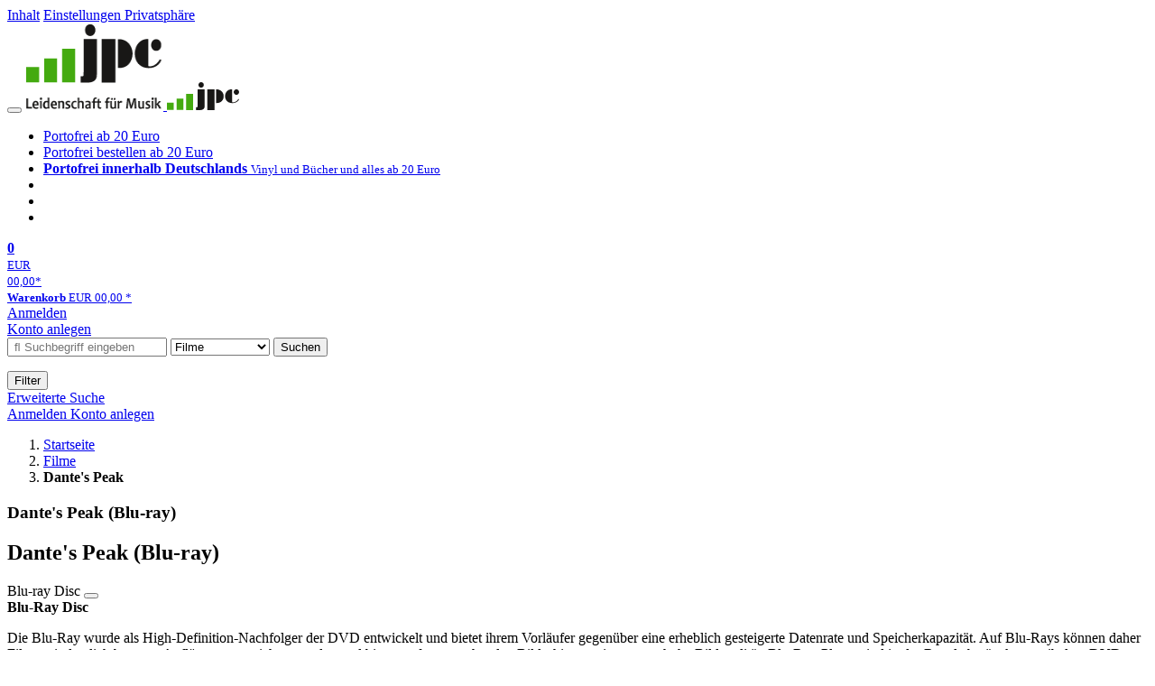

--- FILE ---
content_type: text/html; charset=utf-8
request_url: https://www.jpc.de/jpcng/movie/detail/-/art/Dantes-Peak-Blu-ray/hnum/5119595
body_size: 17166
content:
<!doctype html>
<html class="no-js no-safari no-ios no-iphone touch speed"
	  lang="de"
	  	            itemscope itemtype="https://schema.org/Product" prefix="og: https://ogp.me/ns#"
	  >
<head>
        <meta charset="utf-8">
    <meta name="viewport" content="width=device-width, initial-scale=1">

	<link rel="dns-prefetch" href="//media1.jpc.de" />

			<title>Dante's Peak (Blu-ray) – jpc.de</title>
        		<meta name="robots" content="index,follow,noarchive">

    			<link rel="canonical" href="https://www.jpc.de/jpcng/movie/detail/-/art/Dantes-Peak-Blu-ray/hnum/5119595" itemprop="url">
        	
                    		<script type="application/ld+json">{"@context":"http:\/\/schema.org","@type":"BreadcrumbList","itemListElement":[{"@type":"ListItem","item":{"type":"Thing","@id":"https:\/\/www.jpc.de\/"},"name":"Startseite","position":1},{"@type":"ListItem","item":{"type":"Thing","@id":"https:\/\/www.jpc.de\/movie\/home"},"name":"Filme","position":2},{"@type":"ListItem","item":{"type":"Thing","@id":"https:\/\/www.jpc.de\/jpcng\/movie\/detail\/-\/art\/Dantes-Peak-Blu-ray\/hnum\/5119595"},"name":"Dante&#039;s Peak","position":3}]}</script>
    
                        			<meta name="apple-itunes-app" content="app-id=1250024192, app-argument=https%3A%2F%2Fwww.jpc.de%2Fjpcng%2Fmovie%2Fdetail%2F-%2Fart%2FDantes-Peak-Blu-ray%2Fhnum%2F5119595">
			<link rel="manifest" href="/manifest.json">
            
    
	<link rel="shortcut icon" href="/favicon.ico">

						<meta name="description" content="Die Blu-ray Disc Dante's Peak (Blu-ray) jetzt für 9,99 Euro kaufen." itemprop="description">
            			
	        <link media="screen and (prefers-contrast: no-preference), screen and (prefers-contrast: less), print and (prefers-contrast: no-preference), print and (prefers-contrast: less)"
          rel="stylesheet"
          type="text/css"
          href="/css/980003/jpc.css"
    >
        <link media="screen and (prefers-contrast: more), print and (prefers-contrast: more)"
          data-more-contrast-media="screen, print"
          data-no-preference-contrast-media="screen and (prefers-contrast: more), print and (prefers-contrast: more)"
          rel="stylesheet"
          type="text/css"
          class="adhoc-overwrite-contrast-style"
          href="/css/26f459/jpc-highcontrast.css"
    >

	<style nonce="3Cy8ht3OC5KlolADPi32y4UYCagpIzx9lppWMLHko5wYx593LBZ3pprAUoPINfZa2kPud7oqPtM/TOJYowX06A==">
		@font-face {
	  font-family: 'FontAwesome';
	  src: url('/fonts/fontawesome-webfont.eot?v=4.3.0');
	  src: url('/fonts/fontawesome-webfont.eot?#iefix&v=4.3.0') format('embedded-opentype'), url('/fonts/fontawesome-webfont.woff2?v=4.3.0') format('woff2'), url('/fonts/fontawesome-webfont.woff?v=4.3.0') format('woff'), url('/fonts/fontawesome-webfont.ttf?v=4.3.0') format('truetype'), url('/fonts/fontawesome-webfont.svg?v=4.3.0#fontawesomeregular') format('svg');
	  font-weight: normal;
	  font-style: normal;
	  font-display: auto;
	}
	</style>

																	
		<meta property="og:title" content="Dante&#039;s Peak (Blu-ray)" />
		<meta property="og:description" content="Die Blu-ray Disc Dante's Peak (Blu-ray) jetzt für 9,99 Euro kaufen." />
		<meta property="og:type" content="website" />
		<meta property="og:url" content="https://www.jpc.de/jpcng/movie/detail/-/art/Dantes-Peak-Blu-ray/hnum/5119595" />
		<meta property="og:image" content="https://media1.jpc.de/image/w600/front/0/5050582788242.jpg" />
		<meta property="og:site_name" content="jpc.de" />

	
    <script type="application/javascript" src="/js/mmenu/d37baf/mmenu.js" id="mmenu-preload" ></script>
	<link rel="stylesheet" href="/css/mmenu/42de04/mmenu.css" id="mmenu-style-preload">
	 <script nonce="3Cy8ht3OC5KlolADPi32y4UYCagpIzx9lppWMLHko5wYx593LBZ3pprAUoPINfZa2kPud7oqPtM/TOJYowX06A==">
    var _paq = window._paq || [];
    window.addEventListener('load', function() {
        function matomoTrackLink(e) {
            if(e.target.tagName==='A'&&e.target.protocol==='mailto:'){ window._paq.push(['trackEvent','Klick Mailto','Klick Mailto '+e.target.pathname,window.location.pathname]); }
            else if(e.target.tagName==='A'&&e.target.protocol==='tel:'){ window._paq.push(['trackEvent','Klick Telefon','Klick Telefon '+e.target.pathname,window.location.pathname]); }
            if(e.target.tagName==='A'&&e.target.className.match(/\bcta-related-product\b/)){ window._paq.push(['trackEvent','CTA Related','CTA Related',window.location.pathname]); }
        }
        document.addEventListener('click', matomoTrackLink, false);
    });

    _paq.push(['requireCookieConsent']);
    _paq.push(['disableBrowserFeatureDetection']);
    _paq.push(['setCustomDimension', '3', 'de']);_paq.push(['setEcommerceView',"5119595","Dante&#039;s Peak (Blu-ray)","movie",9.99]);_paq.push(['alwaysUseSendBeacon']);
_paq.push(['trackPageView']);
_paq.push(['trackVisibleContentImpressions']);
    _paq.push(['enableLinkTracking']);
    _paq.push(['enableHeartBeatTimer',15]);
    (function() {
        var u="https://use.jpc.de/";
        _paq.push(['setTrackerUrl', u+'js/']);
        _paq.push(['setSiteId', '1']);
        var d=document, g=d.createElement('script'), s=d.getElementsByTagName('script')[0];
        g.async=true; g.src=u+'js/';
        g.setAttribute('nonce','3Cy8ht3OC5KlolADPi32y4UYCagpIzx9lppWMLHko5wYx593LBZ3pprAUoPINfZa2kPud7oqPtM/TOJYowX06A==')
        s.parentNode.insertBefore(g,s);
    })();
</script>
</head>



<body id="top" data-shop="1" 	  data-page="detail"
	  data-lang="de"
	  data-tpl="detail/detail.tpl"
					  class="shop-1 cat-movie page-detail lang-de not-logged no-mobile-sub-nav"			  data-prefers-contrast="no-preference"
	  data-keyboard-shortcuts="true">


<a href="#main-content" class="skiplink" id="skiplink-to-main">Inhalt</a>
    <a href="#cookieconsent-container" class="skiplink" id="skiplink-to-cookieconsent">Einstellungen Privatsphäre</a>

<jpc-accessibility-features></jpc-accessibility-features>

    <div class="page">
	        


<header>
    <div class="wrapper">
        <div class="first-row">
            <button class="mobile-nav btn white" aria-label="Menü">
                <span class="fa fa-bars"></span>
            </button>
            <a class="logo desktop" href="https://www.jpc.de/">
                                                            <img loading="eager" src="/images/logo.png" srcset="/images/logo@2x.png 2x, /images/logo@3x.png 3x" width="153" height="96" alt="jpc.de – Leidenschaft für Musik Startseite"/>
                                                </a>
            <a class="logo mobile" href="https://www.jpc.de/">
                                                            <img loading="eager" src="/m/f/img/logo.svg" width="80" height="31" alt="jpc.de – Leidenschaft für Musik Startseite"/>
                                                </a>

            <ul class="action-pane">
                <li class="tiny">
                    <a class="no-preload" href="/jpcng/home/static/-/page/porto.html">
                        <i class="fa fa-fw fa-truck" aria-hidden="true"></i>
                        Portofrei ab 20 Euro
                    </a>
                </li>
                <li class="medium">
                    <a class="no-preload" href="/jpcng/home/static/-/page/porto.html">
                        <i class="fa fa-fw fa-truck" aria-hidden="true"></i>
                        Portofrei bestellen ab 20 Euro
                    </a>
                </li>
                <li class="large">
                    <a class="no-preload" href="/jpcng/home/static/-/page/porto.html">
                        <b>
                            <i class="fa fa-truck" aria-hidden="true"></i>
                            Portofrei innerhalb Deutschlands
                        </b>
                        <small>Vinyl und Bücher und alles ab 20 Euro</small>
                    </a>
                </li>

                <li class="tiny">
                                    </li>
                <li class="medium">
                                    </li>
                <li class="large b">
                                    </li>
            </ul>

            <a class="mini-wk no-preload init" href="/checkout/cart">
                <i class="fa fa-shopping-cart" aria-hidden="true"></i>
                <div class="amount-wrapper o-10">
                    <b class="amount">0</b>
                </div>
                                    <div class="tiny">
                        <small>
                            EUR<br/>
                            <span class="price">00,00</span>*
                        </small>
                    </div>
                    <div class="medium">
                        <small>
                            <b>Warenkorb</b>
                                                            EUR
                                <span class="price">00,00</span>
                                *
                                                    </small>
                    </div>
                                <div class="visually-hidden" aria-live="assertive" aria-atomic="true"></div>
                <span class="clr"></span>
            </a>

            <div class="account-links">
                                    <div class="row a">
                        <a href="/myaccount/login/" class="full login-link">
                            Anmelden                        </a>
                    </div>
                    <div class="row b">
                                                    <a href="/myaccount/contact/create" class="full">
                                                                Konto anlegen                            </a>
                    </div>
                            </div>
        </div>

        <div class="second-row">
            <form action="https://www.jpc.de/jpcng/movie/search" method="post" class="form-fields search-form">

    <input type="search" name="fastsearch" class="field" value=""
           placeholder=" &#xf002; Suchbegriff eingeben" required autocomplete="off" autocorrect="off"
           role="combobox"
           aria-label="Sucheingabefeld"
           aria-autocomplete="list"
           aria-expanded="false"
           aria-controls="header-search-suggestion-list-shop"/>

    <input type="hidden" name="pd_orderby" value="score">

    <select name="rubric" aria-label="Kategorienauswahl">
        <option value="home">Alle Kategorien</option>
        <option value="jazz" >Jazz</option>
        <option value="poprock">Pop/Rock</option>
        <option value="classic">Klassik</option>
        <option value="books">B&uuml;cher</option>
        <option value="movie" selected>Filme</option>
        <option value="score">Noten</option>
        <option value="vinyl">Vinyl</option>
            </select>

    <button class="btn js-grey search">Suchen</button>
    <a href="https://www.jpc.de/jpcng/home/searchform" class="btn white ext-search no-preload fa fa-cog desktop" aria-label="Erweiterte Suche" title="Erweiterte Suche"></a>

    <ul id="header-search-suggestion-list-shop"></ul>
</form>            <div class="mobile-sub-nav">
                <button type="button" class="btn white" aria-haspopup="listbox" aria-controls="search-filter-list">
                    <span class="fa fa-filter"></span>
                    <span class="btn-text">Filter</span>
                </button>
            </div>
            <a href="https://www.jpc.de/jpcng/home/searchform" class="btn white ext-search no-preload mobile">
                Erweiterte Suche            </a>
        </div>

            </div>
</header>

<section class="my-account">
    <div class="wrapper">

                <a href="/myaccount/login/" class="login login-link">
            <i class="fa fa-sign-in" aria-hidden="true"></i>
            Anmelden        </a>
                    <a href="/myaccount/contact/create">
                                <i class="fa fa-user-plus" aria-hidden="true"></i>
                Konto anlegen            </a>
            
            <span class="clr"></span>
    </div>
</section>

<noscript>
    <div class="wrapper">
        <div class="msg danger">
            Ohne aktives Javascript kann es zu Problemen bei der Darstellung kommen. Bitte aktivieren Sie deshalb Ihr Javascript.        </div>
    </div>
</noscript>

        <nav aria-label="Brotkrumennavigation" class="breadcrumb">
<section class="breadcrumb">
    <div class="wrapper">
        <ol>
																												<li>
											<a href="https://www.jpc.de/" >
							<span>					Startseite
											<i class="fa fa-caret-right" aria-hidden="true"></i>
									</span>
						</a>
									</li>
																												<li>
											<a href="https://www.jpc.de/jpcng/movie/home" >
							<span>					Filme
											<i class="fa fa-caret-right" aria-hidden="true"></i>
									</span>
						</a>
									</li>
																			<li>
											<b class="last"><span>					Dante's Peak
									</span></b>
									</li>
			            		</ol>

        	    
        <span class="clr"></span>
    </div>
</section>
</nav>
    
            

    

<main id="main-content" class="product" data-hnum="5119595" data-typnum="5">
    <div class="wrapper">
        <article>
            <section class="head">
    <h1 class="page-title" itemprop="name">

        
                            <span>
                Dante&#039;s Peak (Blu-ray)
                </span>
            
        
    </h1>
</section>                        <section>
    <div class="one-column">
        <div class="box by" data-two-col="left" data-three-col="center">
    </div>

<div data-two-col="left" data-three-col="center">
    <h2 class="box title">Dante&#039;s Peak (Blu-ray)</h2>
</div>



<div class="box medium" data-two-col="left" data-three-col="center">
    <span class="open-help-layer" data-layer=".help-layer-medium">
                                Blu-ray Disc
            </span>

            <button type="button" class="open-help-layer pseudo-link" data-layer=".help-layer-medium"
                aria-haspopup="dialog" aria-label="Hinweis zum Medium">
                    <i class="fa fa-info" aria-hidden="true"></i>
        </button>

                    <div class="help-layer help-layer-medium">
			<strong>Blu-Ray Disc</strong><p>Die Blu-Ray wurde als High-Definition-Nachfolger der DVD entwickelt und bietet ihrem Vorl&auml;ufer gegen&uuml;ber eine erheblich gesteigerte Datenrate und Speicherkapazit&auml;t. Auf Blu-Rays k&ouml;nnen daher Filme mit deutlich besserer Aufl&ouml;sung gespeichert werden und bieten auf entsprechenden Bildschirmen eine enorm hohe Bildqualit&auml;t. Blu-Ray-Player sind in der Regel abw&auml;rtskompatibel zu DVDs, so dass auch diese abgespielt werden k&ouml;nnen.</p>
	</div>            </div>

<div class="box productinfo" data-two-col="left" data-three-col="center">
    <ul>
        		                    </ul>
</div>

        <div class="box images" data-two-col="left" data-three-col="left">
    <div class="main-element loading">
                
                    <a class="main-image mfp-image auto-adjust-width"
               href="https://media1.jpc.de/image/w2400/front/0/5050582788242.jpg"
               data-linked-width="2400"
               aria-haspopup="dialog"
               aria-controls="help-layer-medium">
                                            <img
    loading="eager"
    src="https://media1.jpc.de/image/w468/front/0/5050582788242.jpg"
    srcset="https://media1.jpc.de/image/w220/front/0/5050582788242.jpg 220w,
        https://media1.jpc.de/image/w440/front/0/5050582788242.jpg 440w,
        https://media1.jpc.de/image/w340/front/0/5050582788242.jpg 340w,
        https://media1.jpc.de/image/w680/front/0/5050582788242.jpg 680w,
        https://media1.jpc.de/image/w468/front/0/5050582788242.jpg 468w"
    sizes="(max-width: 340px) 340px,
       (min-width: 341px) and (max-width: 979px) 468px,
       220px"
    alt=""
    width="220"
    height="163.10928681375"
    data-onerror-src="/cover/nopic-220x220.png"
    itemprop="image" />                    
            </a>
            </div>

            <div class="rear-image loading">
            <a class="mfp-image auto-adjust-width"
               href="https://media1.jpc.de/image/w2400/rear/0/5050582788242.jpg"
               data-linked-width="2400"
               aria-haspopup="dialog"
               aria-controls="help-layer-medium">

                <img
    loading="eager"
    src="https://media1.jpc.de/image/w220/rear/0/5050582788242.jpg"
    srcset="https://media1.jpc.de/image/w220/rear/0/5050582788242.jpg 220w,
        https://media1.jpc.de/image/w90/rear/0/5050582788242.jpg 90w"
    sizes="(max-width: 979px) 90px,
       220px"
    alt="Zwei Personen blicken erschrocken, ein Vulkan bricht aus, Lava fließt, Flucht vor Naturgewalt. Spannung und Action betont."
    width="220"
    data-onerror-src="/cover/nopic-220x220.png"
    height="172.54901960784" />            </a>
        </div>
    
            <div class="additional-image">
        <ul role="list">
                                                        <li><a class="mfp-image auto-adjust-width"
                       href="https://media1.jpc.de/image/w2400/misc/1/5050582788242.jpg"
                       data-linked-width="2400"
                       aria-haspopup="dialog"
                       aria-controls="help-layer-medium">
                        
                            
<img
    loading="lazy"
    src="https://media1.jpc.de/image/w140xh140/misc/1/5050582788242.jpg"
    srcset="https://media1.jpc.de/image/w140xh140/misc/1/5050582788242.jpg,
            https://media1.jpc.de/image/w280xh280/misc/1/5050582788242.jpg 2x,
            https://media1.jpc.de/image/w420xh420/misc/1/5050582788242.jpg 3x"
    width="105"
    height="70"
    alt=""
    data-onerror-src="/cover/nopic-75x75.png"
/>                </a></li>
                                            <li><a class="mfp-image auto-adjust-width"
                       href="https://media1.jpc.de/image/w2400/misc/2/5050582788242.jpg"
                       data-linked-width="2400"
                       aria-haspopup="dialog"
                       aria-controls="help-layer-medium">
                        
                            
<img
    loading="lazy"
    src="https://media1.jpc.de/image/w140xh140/misc/2/5050582788242.jpg"
    srcset="https://media1.jpc.de/image/w140xh140/misc/2/5050582788242.jpg,
            https://media1.jpc.de/image/w280xh280/misc/2/5050582788242.jpg 2x,
            https://media1.jpc.de/image/w420xh420/misc/2/5050582788242.jpg 3x"
    width="107"
    height="70"
    alt=""
    data-onerror-src="/cover/nopic-75x75.png"
/>                </a></li>
                                            <li><a class="mfp-image auto-adjust-width"
                       href="https://media1.jpc.de/image/w2400/misc/3/5050582788242.jpg"
                       data-linked-width="2400"
                       aria-haspopup="dialog"
                       aria-controls="help-layer-medium">
                        
                            
<img
    loading="lazy"
    src="https://media1.jpc.de/image/w140xh140/misc/3/5050582788242.jpg"
    srcset="https://media1.jpc.de/image/w140xh140/misc/3/5050582788242.jpg,
            https://media1.jpc.de/image/w280xh280/misc/3/5050582788242.jpg 2x,
            https://media1.jpc.de/image/w420xh420/misc/3/5050582788242.jpg 3x"
    width="105"
    height="70"
    alt=""
    data-onerror-src="/cover/nopic-75x75.png"
/>                </a></li>
                                            <li><a class="mfp-image auto-adjust-width"
                       href="https://media1.jpc.de/image/w2400/misc/4/5050582788242.jpg"
                       data-linked-width="2400"
                       aria-haspopup="dialog"
                       aria-controls="help-layer-medium">
                        
                            
<img
    loading="lazy"
    src="https://media1.jpc.de/image/w140xh140/misc/4/5050582788242.jpg"
    srcset="https://media1.jpc.de/image/w140xh140/misc/4/5050582788242.jpg,
            https://media1.jpc.de/image/w280xh280/misc/4/5050582788242.jpg 2x,
            https://media1.jpc.de/image/w420xh420/misc/4/5050582788242.jpg 3x"
    width="102"
    height="70"
    alt=""
    data-onerror-src="/cover/nopic-75x75.png"
/>                </a></li>
                                            <li><a class="mfp-image auto-adjust-width"
                       href="https://media1.jpc.de/image/w2400/misc/5/5050582788242.jpg"
                       data-linked-width="2400"
                       aria-haspopup="dialog"
                       aria-controls="help-layer-medium">
                        
                            
<img
    loading="lazy"
    src="https://media1.jpc.de/image/w140xh140/misc/5/5050582788242.jpg"
    srcset="https://media1.jpc.de/image/w140xh140/misc/5/5050582788242.jpg,
            https://media1.jpc.de/image/w280xh280/misc/5/5050582788242.jpg 2x,
            https://media1.jpc.de/image/w420xh420/misc/5/5050582788242.jpg 3x"
    width="106"
    height="70"
    alt=""
    data-onerror-src="/cover/nopic-75x75.png"
/>                </a></li>
                                            <li><a class="mfp-image auto-adjust-width"
                       href="https://media1.jpc.de/image/w2400/misc/6/5050582788242.jpg"
                       data-linked-width="2400"
                       aria-haspopup="dialog"
                       aria-controls="help-layer-medium">
                        
                            
<img
    loading="lazy"
    src="https://media1.jpc.de/image/w140xh140/misc/6/5050582788242.jpg"
    srcset="https://media1.jpc.de/image/w140xh140/misc/6/5050582788242.jpg,
            https://media1.jpc.de/image/w280xh280/misc/6/5050582788242.jpg 2x,
            https://media1.jpc.de/image/w420xh420/misc/6/5050582788242.jpg 3x"
    width="105"
    height="70"
    alt=""
    data-onerror-src="/cover/nopic-75x75.png"
/>                </a></li>
                                            <li><a class="mfp-image auto-adjust-width"
                       href="https://media1.jpc.de/image/w2400/misc/7/5050582788242.jpg"
                       data-linked-width="2400"
                       aria-haspopup="dialog"
                       aria-controls="help-layer-medium">
                        
                            
<img
    loading="lazy"
    src="https://media1.jpc.de/image/w140xh140/misc/7/5050582788242.jpg"
    srcset="https://media1.jpc.de/image/w140xh140/misc/7/5050582788242.jpg,
            https://media1.jpc.de/image/w280xh280/misc/7/5050582788242.jpg 2x,
            https://media1.jpc.de/image/w420xh420/misc/7/5050582788242.jpg 3x"
    width="104"
    height="70"
    alt=""
    data-onerror-src="/cover/nopic-75x75.png"
/>                </a></li>
                                            <li><a class="mfp-image auto-adjust-width"
                       href="https://media1.jpc.de/image/w2400/misc/8/5050582788242.jpg"
                       data-linked-width="2400"
                       aria-haspopup="dialog"
                       aria-controls="help-layer-medium">
                        
                            
<img
    loading="lazy"
    src="https://media1.jpc.de/image/w140xh140/misc/8/5050582788242.jpg"
    srcset="https://media1.jpc.de/image/w140xh140/misc/8/5050582788242.jpg,
            https://media1.jpc.de/image/w280xh280/misc/8/5050582788242.jpg 2x,
            https://media1.jpc.de/image/w420xh420/misc/8/5050582788242.jpg 3x"
    width="128"
    height="70"
    alt=""
    data-onerror-src="/cover/nopic-75x75.png"
/>                </a></li>
                                            <li><a class="mfp-image auto-adjust-width"
                       href="https://media1.jpc.de/image/w2400/misc/9/5050582788242.jpg"
                       data-linked-width="2400"
                       aria-haspopup="dialog"
                       aria-controls="help-layer-medium">
                        
                            
<img
    loading="lazy"
    src="https://media1.jpc.de/image/w140xh140/misc/9/5050582788242.jpg"
    srcset="https://media1.jpc.de/image/w140xh140/misc/9/5050582788242.jpg,
            https://media1.jpc.de/image/w280xh280/misc/9/5050582788242.jpg 2x,
            https://media1.jpc.de/image/w420xh420/misc/9/5050582788242.jpg 3x"
    width="116"
    height="70"
    alt=""
    data-onerror-src="/cover/nopic-75x75.png"
/>                </a></li>
                                            <li><a class="mfp-image auto-adjust-width"
                       href="https://media1.jpc.de/image/w2400/misc/10/5050582788242.jpg"
                       data-linked-width="2400"
                       aria-haspopup="dialog"
                       aria-controls="help-layer-medium">
                        
                            
<img
    loading="lazy"
    src="https://media1.jpc.de/image/w140xh140/misc/10/5050582788242.jpg"
    srcset="https://media1.jpc.de/image/w140xh140/misc/10/5050582788242.jpg,
            https://media1.jpc.de/image/w280xh280/misc/10/5050582788242.jpg 2x,
            https://media1.jpc.de/image/w420xh420/misc/10/5050582788242.jpg 3x"
    width="105"
    height="70"
    alt=""
    data-onerror-src="/cover/nopic-75x75.png"
/>                </a></li>
                    </ul>
        </div>
    </div>                    <div class="box price-action" data-two-col="right" data-three-col="right"
         itemprop="offers" itemscope itemtype="https://schema.org/Offer">
    <input type="hidden" name="task" value="add"/>
    <input type="hidden" name="hnum" value="5119595"/>
    <input type="hidden" name="rk" value=""/>
    <input type="hidden" name="rsk" value="detail"/>
    <meta itemprop="itemCondition" content="NewCondition">
    
                <div class="availability ">
                                                                                    <i class="fa fa-check"></i>
                                                                
                    Artikel am Lager
                                        
            
                            <meta itemprop="availability" content="InStock"/>
            
                    </div>
        
                                        <div class="price">
                
                <strong>
                    <span aria-hidden="true">EUR 9,99*</span><span class="sr-only">Aktueller Preis: EUR 9,99</span>
                </strong>
                <meta itemprop="price" content="9.99"/>
                <meta itemprop="priceCurrency" content="EUR"/>
                <meta itemprop="url" content="https://www.jpc.de/jpcng/movie/detail/-/art/Dantes-Peak-Blu-ray/hnum/5119595"/>
            </div>
            
            
            
                    
                                                                                
                
                    <form class="form-fields cart-form" data-hnum="5119595"
                          data-price="9.99">
                        <button class="btn js-grey big to-cart"
                                                                data-parent="div.price-action"
                                                                data-price="9.99">
                            <span class="fa fa-cart-plus"></span>
                            In den Warenkorb                        </button>

                        
<div class="help-layer in-cart-layer">
	<h2 class="normal">
        <i class="fa fa-check"></i> Der Artikel <strong>Dante&#039;s Peak (Blu-ray)</strong> wurde in den Warenkorb gelegt.    </h2>

    
    	    <a href="/checkout/cart" class="btn">Zum Warenkorb</a>
    	<button class="btn white continueShopping">Weiter einkaufen</button>
</div>

                    </form>

                    <div>
                        <form class="form-fields amount-form" action="/checkout/cart" method="get">
                            <button class="btn big white after-submit">
                                <span class="fa fa-sort"></span>
                                Menge &auml;ndern                            </button>
                        </form>
                    </div>

                    
                                            <form method="post" class="notepad-savearticle-form" data-hnum="5119595">
                            <button class="save pseudo-link" style="margin-top: 10px; text-align: left;">
                                <span class="fa fa-bookmark"></span>
                                Artikel merken                            </button>
                        </form>
                    
                                                                <div class="delivery-costs">
                            <a href="/jpcng/home/static/-/page/porto.html"
                               class="textlink">Versandkosten</a>
                                                            (United States of America): EUR&nbsp;19,90
                                                    </div>
                                                                            </div>
        <div class="box sub-action" data-two-col="right" data-three-col="right">

    </div>        <div class="box detailinfo" data-two-col="left" data-three-col="center">
	        
                                <a class="multibuy-badge" href="/jpcng/movie/theme/-/tname/25-prozent-rabatt-ab-3-artikeln">
                <img
                        loading="lazy"
                        src="https://media1.jpc.de/cmsimg/25prozentaktionsrabatt-big.png"
                        width="100"
                        height="100"
                        alt="Text: „25 % AKTIONS-RABATT“. Lila, sternförmige Illustration." />
            </a>
            
    
    <dl class="textlink">
        
                                                                                                    <dt><b>Herkunftsland:</b></dt>
                    <dd>
                        USA, 1996                    </dd>
                                                    <dt><b>Altersfreigabe:</b></dt>
                    <dd><b>FSK ab 12 freigegeben</b>
                                            </dd>
                                        
                            <dt><b>Artikelnummer:</b></dt>
                <dd><span id="hnum" itemprop="sku">5119595</span></dd>
                                                <dt><b>UPC/EAN:</b></dt>
                <dd><span itemprop="productID">5050582788242</span></dd>
                                                <dt><b>Erscheinungstermin:</b></dt>
            <dd>5.8.2010</dd>
                                
                                <dt><b>Genre:</b></dt>
        <dd>
                                                                                                                                                                            <a href="/s/Action?searchtype=zeile2" data-rubric="movie" data-genre="Action" class="search-link">
                            Action                        </a>
                                                                                                                                                                                </dd>

                    <dt><b>Spieldauer ca.:</b></dt>
            <dd>108 Min.</dd>
            
                        <dt>
                                    <b>Regie:</b>
                            </dt>
            <dd class="">
                <a href="/s/roger+donaldson" class="search-link" data-masked-href="/s/49698147?searchtype=contributorId"data-searchtype="interpret"  data-rubric="movie" >Roger Donaldson</a>            </dd>
                                <dt>
                                    <b>Darsteller:</b>
                            </dt>
            <dd class="">
                <a href="/s/pierce+brosnan" class="search-link" data-masked-href="/s/49412677?searchtype=contributorId"data-searchtype="interpret"  data-rubric="movie" >Pierce Brosnan</a>, <a href="/s/linda+hamilton" class="search-link" data-masked-href="/s/49531109?searchtype=contributorId"data-searchtype="interpret"  data-rubric="movie" >Linda Hamilton</a>, <a href="/s/jamie+smith" class="search-link" data-masked-href="/s/34747749?searchtype=contributorId"data-searchtype="interpret"  data-rubric="movie" >Jamie Smith</a>, <a href="/s/charles+halallah" class="search-link" data-masked-href="/s/50767073?searchtype=contributorId"data-searchtype="interpret"  data-rubric="movie" >Charles Halallah</a>            </dd>
                                <dt>
                                    <b>Filmmusik:</b>
                            </dt>
            <dd class=" plain ">
                <a href="/s/john+frizzell" class="search-link" data-masked-href="/s/21238247?searchtype=contributorId"data-searchtype="interpret"  data-rubric="movie" >John Frizzell</a>            </dd>
            
    <dt><b>Originaltitel:</b></dt>
    <dd>Dante's Peak</dd>
    <dt><b>Sprache:</b></dt>
    <dd>
        Deutsch, Englisch    </dd>
    <dt><b>Tonformat:</b></dt>
    <dd>DTS -HD5.1</dd>
    <dt><b>Bild:</b></dt>
    <dd>Widescreen</dd>
    <dt><b>Untertitel:</b></dt>
    <dd>
        Deutsch, Englisch    </dd>
    <dt><b>Specials:</b></dt>
    <dd>Making of, Regiekommentar, Storyboards, Produktionsdesign-Zeichnungen, vom Storyboard zur fertigen Szene, Film- Sequenzen, Poster-Kampagne</dd>
                    </dl>

    </div>
                                <div class="box content textlink" data-two-col="left" data-three-col="center" id="red-text">
    <button style="display: none;"
            name="js-read-more"
            id="read-more-5119595"
            class="btn white small readMore"
            aria-controls="primaryTextBlock-5119595"
            aria-expanded="false">
        Weiterlesen    </button>
            
    
                                            <div data-pd="c2"><ul class="salesrank">
    <li><b>Gesamtverkaufsrang:</b> 30146</li>
    <li><b>Verkaufsrang in Blu-ray Discs:</b> 2031</li>
</ul></div>
                            	
	
			
		            
    
    
        
            <div class="form-fields js--translationSelectorBox" style="display: flex;">
            <form action="#" method="post" class="translateForm js--translationSelectorForm">
                <div class="translationFormRow">
                    <select id="translationSelectorId" class="js--translationSelector translationSelectorSelect"
                            aria-label="translate"
                            data-source-lang="de">
                        <option id="translationSelectorIdLabel" value="">Translate</option>
                                                            <option value="en">English</option>
                                                        <option value="fr">French</option>
                            <option value="es">Spanish</option>
                            <option value="pt">Portuguese</option>
                            <option value="it">Italian</option>
                            <option value="nl">Dutch</option>
                            <option value="pl">Polish</option>
                            <option value="ru">Russian</option>
                            <option value="ja">Japanese</option>
                            <option value="zh">Chinese</option>
                    </select>
                    <button type="submit" class="hidden">OK</button>
                </div>
            </form>
        </div>
    
    
            <div data-pd="j"><div class="collapsable is-collapsed">
                <p>Ohne Warnung, der Tag wird zur Nacht. Luft wird zu Feuer und die harte Erde wird zu einer weißglühenden, geschmolzenen Fläche. Halt' Dich fest bei den aktiongepackten, erdbebenartigen Überraschungen und was immer Du tust, sieh nicht zurück! Pierce Brosnan und Linda Hamilton spielen in einem Aktionabenteuer von Regisseur Roger Donaldson (Species), das Dich auf den Kopf stellt.<br>
Sei willkommen in Dante's Peak, einer ruhigen, wunderschönen Stadt im Pazifischen Nordwesten, beheimatet im Schatten des majestätischen Namensvetters. Die Einwohner glaubten, daß der Vulkan, der für so lange Zeit ruhig war, nun erloschen ist. Seismische Aktivitäten veranlassen jedoch die U. S. geologische Survey den Vukanologen Henry Dalton (Brosnan) nach Dantes Peak zu schicken, um den Berg zu überprüfen. Er ist alarmiert von dem was er vorfindet. Dalton rechnet damit, daß das schlafende Ungeheuer bald erwachen wird und das mit verwüstenderer Stärke als eine Atombombe. Wer wird das überstehen, wenn das Inferno sich wütend entfaltet? Die Antwort wird Dich verblüffen!</p>
    </div>
</div>
        <div class="original-text-j is-translatable"></div>
    
            <div data-pd="l"><div class="collapsable is-collapsed">
            <div>
            <h3>Inhaltsangabe</h3>
                            <p>Willkommen in der Stadt Dante`s Peak, wo ein seit langer Zeit ruhender Vulkan ausbricht. Ohne Vorwarnung wird der Tag zur Nacht, die Luft wird zu Feuer und fester Boden schmilzt unter weiß glühenden Lavamassen.</p>
                    </div>
    </div>
</div>
    
            <div data-pd="k"><div class="collapsable is-collapsed">
<h3>Rezensionen</h3>
Zoom 4/97: "Mit den üblichen emotionalen Beigaben
garnierter Katastrophenfilm, dessen formelhafter Ablauf
allerdings durch die hervorragende Kameraarbeit
aufgewertet wird.&#8203;"
Tip 8/97: "So bleibt als Star des Films nur der Vulkan,
der sich als einziger eindrucksvoll in Szene zu setzen
weiß.&#8203;"
</div>
</div>
        <div class="original-text-k is-translatable"></div>
    
    
    </div>
                        

		                	    <div class="box more-by" data-two-col="right" data-three-col="right">
		            <h2>Mehr von Roger Donaldson</h2>
		        <div class="cardbox">
            <div class="cards without-actions">
            <ul role="list">

                                                                                            
                        

                                    

    
                
                <li class="card no-same-height">
                        <a href="/jpcng/movie/detail/-/art/no-way-out/hnum/12597300" class="    no-same-height"
           data-page=""  data-hnum="12597300"
           id="main-moreby-product-12597300">
        

            
            <div class="image" aria-hidden="true" >
            <img loading="lazy"
             src="https://media1.jpc.de/image/h90/front/0/4262502280878.jpg"
             srcset="https://media1.jpc.de/image/h90/front/0/4262502280878.jpg 1x, https://media1.jpc.de/image/h145/front/0/4262502280878.jpg 2x"
                              width="69"
                 height="90"
                          data-onerror-src="/cover/nopic-90x90.png"
             data-onerror-width="90"
             data-onerror-height="90"
             alt="„NO WAY OUT – Es gibt kein Zurück“, Kevin Costner und Gene Hackman. Blaues Blu-ray-Cover mit FSK-16-Logo., Blu-ray Disc" />
                    </div>
    
    <div class="content">
                
                            <div class="title">No Way Out (1987) (Blu-ray)</div>
        
                
                            
        
        
        <div class="bottom">
            <div class="foot">
                                    <div class="medium">
                        Blu-ray Disc
                                                                    </div>
                
                
                <div class="sep">
                                                                                </div>

                                                            <div class="price">
                            <span aria-hidden="true"><b>EUR 16,99*</b></span>
                            <span class="sr-only">
                                Aktueller Preis: EUR 16,99                            </span>
                        </div>
                                    
                                                    
                <span class="clr"></span>
            </div>
        </div>
        </div>

        <span class="clr"></span>

        
            </a>
    </li>
                                                                                                                    
                        

                                    

    
                
                <li class="card no-same-height">
                        <a href="/jpcng/movie/detail/-/art/Cocktail/hnum/4959721" class="    no-same-height"
           data-page=""  data-hnum="4959721"
           id="main-moreby-product-4959721">
        

            
            <div class="image" aria-hidden="true" >
            <img loading="lazy"
             src="https://media1.jpc.de/image/h90/front/0/4011846008156.jpg"
             srcset="https://media1.jpc.de/image/h90/front/0/4011846008156.jpg 1x, https://media1.jpc.de/image/h145/front/0/4011846008156.jpg 2x"
                              width="64"
                 height="90"
                          data-onerror-src="/cover/nopic-90x90.png"
             data-onerror-width="90"
             data-onerror-height="90"
             alt="Text: &quot;Cocktail&quot;, &quot;Tom Cruise&quot;, &quot;FSK 16&quot;. Ein Mann steht hinter einer Bar mit Flaschen im Hintergrund, er schaut ernst., DVD" />
                    </div>
    
    <div class="content">
                
                            <div class="title">Cocktail</div>
        
                
                                    <div class="stars" aria-label="5 von 5 Sterne" role="img">
                                            <i class="fa fa-star rated" aria-hidden="true"></i>
                                            <i class="fa fa-star rated" aria-hidden="true"></i>
                                            <i class="fa fa-star rated" aria-hidden="true"></i>
                                            <i class="fa fa-star rated" aria-hidden="true"></i>
                                            <i class="fa fa-star rated" aria-hidden="true"></i>
                    
                                    </div>
                    
        
        
        <div class="bottom">
            <div class="foot">
                                    <div class="medium">
                        DVD
                                                                    </div>
                
                
                <div class="sep">
                                                                        <div class="old-price">
                                <span aria-hidden="true">EUR 8,99**</span>
                                <span class="sr-only">
                            	    Vorheriger Preis EUR 8,99, reduziert um 0%                            	</span>
                            </div>
                                                            </div>

                                                            <div class="price">
                            <span aria-hidden="true"><b>EUR 7,99*</b></span>
                            <span class="sr-only">
                                Aktueller Preis: EUR 7,99                            </span>
                        </div>
                                    
                                                                                                
                <span class="clr"></span>
            </div>
        </div>
        </div>

        <span class="clr"></span>

        
            </a>
    </li>
                                                                                                                    
                        

                                    

    
                
                <li class="card no-same-height">
                        <a href="/jpcng/movie/detail/-/art/getaway/hnum/5884439" class="    no-same-height"
           data-page=""  data-hnum="5884439"
           id="main-moreby-product-5884439">
        

            
            <div class="image" aria-hidden="true" >
            <img loading="lazy"
             src="https://media1.jpc.de/image/h90/front/0/4010324202260.jpg"
             srcset="https://media1.jpc.de/image/h90/front/0/4010324202260.jpg 1x, https://media1.jpc.de/image/h145/front/0/4010324202260.jpg 2x"
                              width="64"
                 height="90"
                          data-onerror-src="/cover/nopic-90x90.png"
             data-onerror-width="90"
             data-onerror-height="90"
             alt="Text: &quot;GETAWAY AUF DER FLUCHT&quot;, &quot;Alec Baldwin&quot;, &quot;Kim Basinger&quot;. Mann mit Pistole, Frau im Hintergrund., DVD" />
                    </div>
    
    <div class="content">
                
                            <div class="title">Getaway (1994)</div>
        
                
                            
        
        
        <div class="bottom">
            <div class="foot">
                                    <div class="medium">
                        DVD
                                                                    </div>
                
                
                <div class="sep">
                                                                                </div>

                                                            <div class="price">
                            <span aria-hidden="true"><b>EUR 7,99*</b></span>
                            <span class="sr-only">
                                Aktueller Preis: EUR 7,99                            </span>
                        </div>
                                    
                                                    
                <span class="clr"></span>
            </div>
        </div>
        </div>

        <span class="clr"></span>

        
            </a>
    </li>
                                                                                                                    
                        

                                    

    
                
                <li class="card no-same-height">
                        <a href="/jpcng/movie/detail/-/art/the-november-man/hnum/6672846" class="    no-same-height"
           data-page=""  data-hnum="6672846"
           id="main-moreby-product-6672846">
        

            
            <div class="image" aria-hidden="true" >
            <img loading="lazy"
             src="https://media1.jpc.de/image/h90/front/0/0888750282996.jpg"
             srcset="https://media1.jpc.de/image/h90/front/0/0888750282996.jpg 1x, https://media1.jpc.de/image/h145/front/0/0888750282996.jpg 2x"
                              width="64"
                 height="90"
                          data-onerror-src="/cover/nopic-90x90.png"
             data-onerror-width="90"
             data-onerror-height="90"
             alt="The November Man, DVD, DVD" />
                    </div>
    
    <div class="content">
                
                            <div class="title">The November Man</div>
        
                
                            
        
        
        <div class="bottom">
            <div class="foot">
                                    <div class="medium">
                        DVD
                                                                    </div>
                
                
                <div class="sep">
                                                                                </div>

                                                            <div class="price">
                            <span aria-hidden="true"><b>EUR 7,99*</b></span>
                            <span class="sr-only">
                                Aktueller Preis: EUR 7,99                            </span>
                        </div>
                                    
                                                    
                <span class="clr"></span>
            </div>
        </div>
        </div>

        <span class="clr"></span>

        
            </a>
    </li>
                                                                
                <span class="clr"></span>
            </ul>
            </div>
        </div>

        <div class="more">
			                                    <a href="/s/roger+donaldson" data-searchtype="interpret"  data-rubric="movie" >
                        <i class="fa fa-angle-double-right" aria-hidden="true"></i>
                        alle anzeigen                    </a>
                                    </div>
    </div>
                    </div>

    <div class="two-columns">
        <section class="right" aria-label="Produkt kaufen" aria-hidden="true"></section>
        <section class="left" aria-label="Produkt Informationen" aria-hidden="true"></section>
        <span class="clr"></span>
    </div>

    <div class="three-columns">
        <section class="left" aria-label="Produkt Cover" aria-hidden="true"></section>
        <section class="center" aria-label="Produkt Informationen" aria-hidden="true"></section>
        <section class="right" aria-label="Produkt kaufen" aria-hidden="true"></section>
        <span class="clr"></span>
    </div>
    <div class="headerproduct with-wk">
    <a href="#top" aria-label="Zum Anfang der Seite" class="">
                    <img
    loading="eager"
    src="https://media1.jpc.de/image/w468/front/0/5050582788242.jpg"
    srcset="https://media1.jpc.de/image/w220/front/0/5050582788242.jpg 220w,
        https://media1.jpc.de/image/w440/front/0/5050582788242.jpg 440w,
        https://media1.jpc.de/image/w340/front/0/5050582788242.jpg 340w,
        https://media1.jpc.de/image/w680/front/0/5050582788242.jpg 680w,
        https://media1.jpc.de/image/w468/front/0/5050582788242.jpg 468w"
    sizes="(max-width: 340px) 340px,
       (min-width: 341px) and (max-width: 979px) 468px,
       220px"
    alt="Dante&#039;s Peak (Blu-ray), Blu-ray Disc, Blu-ray Disc"
    width="220"
    height="163.10928681375"
    data-onerror-src="/cover/nopic-220x220.png"
    itemprop="image" />                        <div class="title">Dante&#039;s Peak (Blu-ray)</div>
    </a>
            <div class="wk">
            <div class="price">
                
                <b>
                    <span aria-hidden="true">EUR 9,99*</span><span class="sr-only">Aktueller Preis: EUR 9,99</span>
                </b>
            </div>

            <form class="form-fields cart-form" data-hnum="5119595"
                  data-price="9.99">

                <button class="btn js-grey big to-cart"
                                                data-parent="div.price-action"
                                                aria-label="In den Warenkorb"
                        data-price="9.99">
                    <span class="fa fa-cart-plus" aria-hidden="true"></span>
                </button>
            </form>
        </div>
    </div></section>        </article>
        <section class="box gpsr" data-two-col="left" data-three-col="center" aria-labelledby="gpsr-head">
	<details class="gpsr-content">
		<summary>
			<h3 id="gpsr-head">Sicherheits- und Herstellerinformationen</h3>
			<img src="/m/m/svg/icon-caret-up.svg" class="chev-up" alt>
			<img src="/m/m/svg/icon-caret-down.svg" class="chev-down" alt>
		</summary>

							<h4>Bilder zur Produktsicherheit</h4>
							<div class="gprs-images">
                        <a
        href="https://media1.jpc.de/m/f/images/gpsr/case_br.jpg"
        class="mfp-image">
    <img    loading="lazy"
            src="https://media1.jpc.de/m/f/images/gpsr/case_br.webp"
            srcset="https://media1.jpc.de/m/f/images/gpsr/case_br_220.webp 1x,
                    https://media1.jpc.de/m/f/images/gpsr/case_br_440.webp 2x,
                    https://media1.jpc.de/m/f/images/gpsr/case_br.webp 4x"
            alt="universelle Blu-ray-Hülle"
            width="220"
            height="220"
    >
</a>                    <a
        href="https://media1.jpc.de/m/f/images/gpsr/media_cd,br,dvd.jpg"
        class="mfp-image">
    <img    loading="lazy"
            src="https://media1.jpc.de/m/f/images/gpsr/media_cd,br,dvd.webp"
            srcset="https://media1.jpc.de/m/f/images/gpsr/media_cd,br,dvd_220.webp 1x,
                    https://media1.jpc.de/m/f/images/gpsr/media_cd,br,dvd_440.webp 2x,
                    https://media1.jpc.de/m/f/images/gpsr/media_cd,br,dvd.webp 4x"
            alt="optischer Datenträger ohne Merkmale"
            width="220"
            height="220"
    >
</a>            </div>
					        	        <h4>Herstellerinformationen</h4>
        					<p>
				<b>Plaion Pictures GmbH</b><br/>				                Lochhamer Str. 9<br/>				82152 Planegg<br/>				Deutschland<br/>				<br/>www.plaion.com/contact			</p>
			</details>
</section>
		                    <aside class="related-products" aria-labelledby="asideTitleRelatedProducts">
        <div class="titles" id="asideTitleRelatedProducts">
            <h2>Dazu passend</h2>
            <p>Andere Kunden interessierten sich auch für diese Produkte</p>
            <span class="clr"></span>
        </div>

        <div class="cardbox three-columns">
            <div class="cards without-actions">
            <ul role="list">

				                                    					                            

                                    

    
                
                <li class="card ">
                        <a href="/jpcng/movie/detail/-/art/leon-der-profi-kinofassung-director-s-cut-blu-ray/hnum/9433980" class="     cta-related-product"
           data-page=""  data-hnum="9433980"
           id="related-product-9433980">
        

            
            <div class="image" aria-hidden="true" >
            <img loading="lazy"
             src="https://media1.jpc.de/image/h90/front/0/4006680093383.jpg"
             srcset="https://media1.jpc.de/image/h90/front/0/4006680093383.jpg 1x, https://media1.jpc.de/image/h145/front/0/4006680093383.jpg 2x"
                              width="72"
                 height="90"
                          data-onerror-src="/cover/nopic-90x90.png"
             data-onerror-width="90"
             data-onerror-height="90"
             alt="Leon - Der Profi (Director&#039;s Cut) (Blu-ray), Blu-ray Disc, Blu-ray Disc" />
                    </div>
    
    <div class="content">
                
                            <div class="title">Leon - Der Profi (Director&#039;s Cut) (Blu-ray)</div>
        
                
                            
        
        
        <div class="bottom">
            <div class="foot">
                                    <div class="medium">
                        Blu-ray Disc
                                                                    </div>
                
                
                <div class="sep">
                                                                                </div>

                                                            <div class="price">
                            <span aria-hidden="true"><b>EUR 9,99*</b></span>
                            <span class="sr-only">
                                Aktueller Preis: EUR 9,99                            </span>
                        </div>
                                    
                                                    
                <span class="clr"></span>
            </div>
        </div>
        </div>

        <span class="clr"></span>

        
            </a>
    </li>
                                                        					                            

                        

    
                
                <li class="card ">
                        <a href="/jpcng/movie/detail/-/art/mr-nice-guy-mediabook/hnum/11971818" class="     cta-related-product"
           data-page=""  data-hnum="11971818"
           id="related-product-11971818">
        

            
            <div class="image" aria-hidden="true" >
            <img loading="lazy"
             src="https://media1.jpc.de/image/h90/front/0/4020628605209.jpg"
             srcset="https://media1.jpc.de/image/h90/front/0/4020628605209.jpg 1x, https://media1.jpc.de/image/h145/front/0/4020628605209.jpg 2x"
                              width="72"
                 height="90"
                          data-onerror-src="/cover/nopic-90x90.png"
             data-onerror-width="90"
             data-onerror-height="90"
             alt="Mr. Nice Guy (Blu-ray im Mediabook), 2 Blu-ray Discs, 2 Blu-ray Discs" />
                    </div>
    
    <div class="content">
                
                            <div class="title">Mr. Nice Guy (Blu-ray im Mediabook)</div>
        
                
                            
        
        
        <div class="bottom">
            <div class="foot">
                                    <div class="medium">
                        2 Blu-ray Discs
                                                                    </div>
                
                
                <div class="sep">
                                                                        <div class="old-price">
                                <span aria-hidden="true">EUR 31,99**</span>
                                <span class="sr-only">
                            	    Vorheriger Preis EUR 31,99, reduziert um 0%                            	</span>
                            </div>
                                                            </div>

                                                            <div class="price">
                            <span aria-hidden="true"><b>EUR 24,99*</b></span>
                            <span class="sr-only">
                                Aktueller Preis: EUR 24,99                            </span>
                        </div>
                                    
                                                                                                
                <span class="clr"></span>
            </div>
        </div>
        </div>

        <span class="clr"></span>

        
            </a>
    </li>
                                                        					                            

                                    

    
                
                <li class="card ">
                        <a href="/jpcng/movie/detail/-/art/dune-part-two/hnum/11779649" class="     cta-related-product"
           data-page=""  data-hnum="11779649"
           id="related-product-11779649">
        

            
            <div class="image" aria-hidden="true" >
            <img loading="lazy"
             src="https://media1.jpc.de/image/h90/front/0/5051890337610.jpg"
             srcset="https://media1.jpc.de/image/h90/front/0/5051890337610.jpg 1x, https://media1.jpc.de/image/h145/front/0/5051890337610.jpg 2x"
                              width="67"
                 height="90"
                          data-onerror-src="/cover/nopic-90x90.png"
             data-onerror-width="90"
             data-onerror-height="90"
             alt="&quot;Dune Part Two&quot; in weißem Text. FSK 12 in grünem Kreis. Heldenhaftes Sci-Fi-Artwork mit vielen Charakteren vor Sanddünen., Blu-ray Disc" />
                    </div>
    
    <div class="content">
                
                            <div class="title">Dune: Part Two (Blu-ray)</div>
        
                
                                    <div class="stars" aria-label="4 von 5 Sterne" role="img">
                                            <i class="fa fa-star rated" aria-hidden="true"></i>
                                            <i class="fa fa-star rated" aria-hidden="true"></i>
                                            <i class="fa fa-star rated" aria-hidden="true"></i>
                                            <i class="fa fa-star rated" aria-hidden="true"></i>
                    
                                            <i class="fa fa-star" aria-hidden="true"></i>
                                    </div>
                    
        
        
        <div class="bottom">
            <div class="foot">
                                    <div class="medium">
                        Blu-ray Disc
                                                                    </div>
                
                
                <div class="sep">
                                                                        <div class="old-price">
                                <span aria-hidden="true">EUR 10,99**</span>
                                <span class="sr-only">
                            	    Vorheriger Preis EUR 10,99, reduziert um 0%                            	</span>
                            </div>
                                                            </div>

                                                            <div class="price">
                            <span aria-hidden="true"><b>EUR 9,99*</b></span>
                            <span class="sr-only">
                                Aktueller Preis: EUR 9,99                            </span>
                        </div>
                                    
                                                                                                
                <span class="clr"></span>
            </div>
        </div>
        </div>

        <span class="clr"></span>

        
            </a>
    </li>
                                                        					                            

                                    

    
                
                <li class="card ">
                        <a href="/jpcng/movie/detail/-/art/the-fall-guy/hnum/11840407" class="     cta-related-product"
           data-page=""  data-hnum="11840407"
           id="related-product-11840407">
        

            
            <div class="image" aria-hidden="true" >
            <img loading="lazy"
             src="https://media1.jpc.de/image/h90/front/0/5053083267407.jpg"
             srcset="https://media1.jpc.de/image/h90/front/0/5053083267407.jpg 1x, https://media1.jpc.de/image/h145/front/0/5053083267407.jpg 2x"
                              width="64"
                 height="90"
                          data-onerror-src="/cover/nopic-90x90.png"
             data-onerror-width="90"
             data-onerror-height="90"
             alt="The Fall Guy (2024), DVD, DVD" />
                    </div>
    
    <div class="content">
                
                            <div class="title">The Fall Guy (2024)</div>
        
                
                            
        
        
        <div class="bottom">
            <div class="foot">
                                    <div class="medium">
                        DVD
                                                                    </div>
                
                
                <div class="sep">
                                                                        <div class="old-price">
                                <span aria-hidden="true">EUR 8,99**</span>
                                <span class="sr-only">
                            	    Vorheriger Preis EUR 8,99, reduziert um 0%                            	</span>
                            </div>
                                                            </div>

                                                            <div class="price">
                            <span aria-hidden="true"><b>EUR 7,99*</b></span>
                            <span class="sr-only">
                                Aktueller Preis: EUR 7,99                            </span>
                        </div>
                                    
                                                                                                
                <span class="clr"></span>
            </div>
        </div>
        </div>

        <span class="clr"></span>

        
            </a>
    </li>
                                                        					                            

                                    

    
                
                <li class="card ">
                        <a href="/jpcng/movie/detail/-/art/furiosa-a-mad-max-saga/hnum/11873062" class="     cta-related-product"
           data-page=""  data-hnum="11873062"
           id="related-product-11873062">
        

            
            <div class="image" aria-hidden="true" >
            <img loading="lazy"
             src="https://media1.jpc.de/image/h90/front/0/5051890338419.jpg"
             srcset="https://media1.jpc.de/image/h90/front/0/5051890338419.jpg 1x, https://media1.jpc.de/image/h145/front/0/5051890338419.jpg 2x"
                              width="67"
                 height="90"
                          data-onerror-src="/cover/nopic-90x90.png"
             data-onerror-width="90"
             data-onerror-height="90"
             alt="Furiosa: A Mad Max Saga (Blu-ray), Blu-ray Disc, Blu-ray Disc" />
                    </div>
    
    <div class="content">
                
                            <div class="title">Furiosa: A Mad Max Saga (Blu-ray)</div>
        
                
                            
        
        
        <div class="bottom">
            <div class="foot">
                                    <div class="medium">
                        Blu-ray Disc
                                                                    </div>
                
                
                <div class="sep">
                                                                        <div class="old-price">
                                <span aria-hidden="true">EUR 12,99**</span>
                                <span class="sr-only">
                            	    Vorheriger Preis EUR 12,99, reduziert um 0%                            	</span>
                            </div>
                                                            </div>

                                                            <div class="price">
                            <span aria-hidden="true"><b>EUR 9,99*</b></span>
                            <span class="sr-only">
                                Aktueller Preis: EUR 9,99                            </span>
                        </div>
                                    
                                                                                                
                <span class="clr"></span>
            </div>
        </div>
        </div>

        <span class="clr"></span>

        
            </a>
    </li>
                                                        					                            

                                    

    
                
                <li class="card ">
                        <a href="/jpcng/movie/detail/-/art/iceman-the-time-traveler/hnum/11888565" class="     cta-related-product"
           data-page=""  data-hnum="11888565"
           id="related-product-11888565">
        

            
            <div class="image" aria-hidden="true" >
            <img loading="lazy"
             src="https://media1.jpc.de/image/h90/front/0/4042564242331.jpg"
             srcset="https://media1.jpc.de/image/h90/front/0/4042564242331.jpg 1x, https://media1.jpc.de/image/h145/front/0/4042564242331.jpg 2x"
                              width="64"
                 height="90"
                          data-onerror-src="/cover/nopic-90x90.png"
             data-onerror-width="90"
             data-onerror-height="90"
             alt="Iceman: The Time Traveler, DVD, DVD" />
                    </div>
    
    <div class="content">
                
                            <div class="title">Iceman: The Time Traveler</div>
        
                
                            
        
        
        <div class="bottom">
            <div class="foot">
                                    <div class="medium">
                        DVD
                                                                    </div>
                
                
                <div class="sep">
                                                                        <div class="old-price">
                                <span aria-hidden="true">EUR 12,99**</span>
                                <span class="sr-only">
                            	    Vorheriger Preis EUR 12,99, reduziert um 0%                            	</span>
                            </div>
                                                            </div>

                                                            <div class="price">
                            <span aria-hidden="true"><b>EUR 9,99*</b></span>
                            <span class="sr-only">
                                Aktueller Preis: EUR 9,99                            </span>
                        </div>
                                    
                                                                                                
                <span class="clr"></span>
            </div>
        </div>
        </div>

        <span class="clr"></span>

        
            </a>
    </li>
                                                        					                                    					                
                <span class="clr"></span>
            </ul>
            </div>
        </div>
    </aside>
                            




    <aside class="reviews " id="reviews">

        <div id="kube-reviews-polite-msg" class="hidden empty" role="region" aria-live="polite"></div>
        <div id="kube-reviews-assertiv-msg" class="hidden empty" role="region" aria-live="assertive"></div>

        <div class="reviews-header">
            <h3>
                Bewertungen und Rezensionen
                <button
                        class="fa fa-info-circle"
                        aria-label="Informationen zu Bewertungen"
                        overlay-open="ratings-info"
                        aria-haspopup="dialog"
                        aria-controls="ratings-info-dialog"
                ></button>
            </h3>
            
                <div class="more-link-container">
                    <a href="/jpcng/home/kube/-/task/overview?area=movie&days=7" class="more-link">
                        » Mehr Rezensionen aus dem Bereich Filme
                    </a>
                </div>
            
        </div>

        
            
                

    
<section class="overview" itemprop="aggregateRating" itemscope itemtype="http://schema.org/AggregateRating">
    <div class="overall">
        <div class="mean">
            
            <span itemprop="ratingValue">
                3,0
            </span>
            <meta itemprop="bestRating" content="5">
            <div class="rating-element rating--stars">
    <span class="visually-hidden">3 von 5 Sterne</span>
    <img src="/m/f/img/svg/icon-star-green.svg" alt="Aktiver Stern" aria-hidden="true">
    <img src="/m/f/img/svg/icon-star-green.svg" alt="Aktiver Stern" aria-hidden="true">
    <img src="/m/f/img/svg/icon-star-green.svg" alt="Aktiver Stern" aria-hidden="true">
    <img src="/m/f/img/svg/icon-star.svg" alt="Inaktiver Stern" aria-hidden="true">
    <img src="/m/f/img/svg/icon-star.svg" alt="Inaktiver Stern" aria-hidden="true">
</div>
        </div>

        
        

    </div>
    <div class="details">
        <div class="count"><span itemprop="ratingCount">1</span> Bewertung</div>
        
        
            
        
            
        
            
        
            
        
            
        
        <dl class="digits--1">
            
                <dt>5 <img src="/m/f/img/svg/icon-star-black.svg" alt=""></dt>
                <dd>
                    
                    <div class="bar"><div class="score set-width-on-reveal" data-width="0%"></div></div>
                    <span></span>
                </dd>
            
                <dt>4 <img src="/m/f/img/svg/icon-star-black.svg" alt=""></dt>
                <dd>
                    
                    <div class="bar"><div class="score set-width-on-reveal" data-width="0%"></div></div>
                    <span></span>
                </dd>
            
                <dt>3 <img src="/m/f/img/svg/icon-star-black.svg" alt=""></dt>
                <dd>
                    
                    <div class="bar"><div class="score set-width-on-reveal" data-width="100%"></div></div>
                    <span> 1 </span>
                </dd>
            
                <dt>2 <img src="/m/f/img/svg/icon-star-black.svg" alt=""></dt>
                <dd>
                    
                    <div class="bar"><div class="score set-width-on-reveal" data-width="0%"></div></div>
                    <span></span>
                </dd>
            
                <dt>1 <img src="/m/f/img/svg/icon-star-black.svg" alt=""></dt>
                <dd>
                    
                    <div class="bar"><div class="score set-width-on-reveal" data-width="0%"></div></div>
                    <span></span>
                </dd>
            
        </dl>
    </div>
</section>


            

            <section class="reviews-list">
                
                    <div class="first-comment">
                        Es gibt noch keine Rezensionen für dieses Produkt
                        <button
                                hx-get="/kube/add/"
                                hx-target="body"
                                hx-vals='{"hnum": "5119595", "language": "de"}'
                                hx-swap="beforeend"
                                data-afterswap="updateOverlay"
                                data-overlayid="kube"
                                class="primary with-spinner write btn focus-this-after-kube-dialog"
                                aria-haspopup="dialog"
                                 aria-controls="kube-rating-overlay"
                        >
                            <span>Erste Rezension schreiben</span>
                        </button>
                    </div>
                
            </section>
        
    </aside>
    <dialog class="overlay ratings-info" id="ratings-info-dialog">
    <div class="wrapper">
        <span class="head">
            <h2>Bitte beachten Sie</h2>
            <button class="close" aria-label="Schließen">
                <img src="/m/m/svg/icon-close-dialog.svg"
                     width="18" height="18"
                     alt="">
            </button>
        </span>
        <div class="content">
            <div class="single-text">
                Wir können nicht sicherstellen, dass die Bewertungen von Verbrauchern stammen, die das Produkt tatsächlich genutzt oder erworben haben.
            </div>
            <button class="btn close">Schließen</button>
        </div>
    </div>
</dialog>

                </div>
</main>    
    <footer>
    <div class="wrapper">
                    <div class="main-links">
                <div class="newsletter">
                    <a class="btn " href="/ecourier/anmeldung" data-text-exists="Mein eCourier" data-url-exists="/ecourier/id/">
                        Newsletter abonnieren                    </a>
                </div>
                <div class="faq">
											<a class="btn white" href="https://www.jpc.de/jpcng/home/service">FAQ- und Hilfethemen</a>
					                </div>
                <span class="clr"></span>
            </div>
        
                    <ul class="jpc clearfix">
                <li>
                    <h2>Über jpc</h2>
                </li>
                <li>
                    <a href="https://www.jpc.de/jpcng/home/static/-/page/unternehmen.html" class="helplink">Das Unternehmen</a>
                </li>
                <li>
                    <a href="https://www.jpc.de/blog/">Unser Blog</a>
                </li>
                <li>
                    <a href="https://www.jpc.de/jpcng/home/static/-/page/partnerprogramm-grosshandel.html" target="_blank" rel="noopener">Großhandel und Partnerprogramm</a>
                </li>
            </ul>
        
                    <div class="pictos">
				<img loading="lazy" src="https://media1.jpc.de/images/common/pictos/mastercard.png" width="54" height="32" srcset="https://media1.jpc.de/images/common/pictos/mastercard.png 1x, https://media1.jpc.de/images/common/pictos/retina/mastercard@2x.png 2x" alt="MasterCard" />
		<img loading="lazy" src="https://media1.jpc.de/images/common/pictos/visa.png" width="52" height="32" srcset="https://media1.jpc.de/images/common/pictos/visa.png 1x, https://media1.jpc.de/images/common/pictos/retina/visa@2x.png 2x" alt="VISA" />
		<img loading="lazy" src="https://media1.jpc.de/images/common/pictos/amex.png" width="33" height="32" srcset="https://media1.jpc.de/images/common/pictos/amex.png 1x, https://media1.jpc.de/images/common/pictos/retina/amex@2x.png 2x" alt="Amex" />
        <img loading="lazy" src="https://media1.jpc.de/images/common/pictos/diners.png" width="44" height="32" srcset="https://media1.jpc.de/images/common/pictos/diners.png 1x, https://media1.jpc.de/images/common/pictos/retina/diners@2x.png 2x" alt="Diners Club" />
				<img loading="lazy" src="https://media1.jpc.de/images/common/pictos/paypal.png" width="100" height="26" srcset="https://media1.jpc.de/images/common/pictos/paypal.png 1x, https://media1.jpc.de/images/common/pictos/retina/paypal@2x.png 2x" alt="PayPal" />
		<br />

		<img loading="lazy" src="https://media1.jpc.de/images/common/pictos/dhl.png" width="112" height="32" srcset="https://media1.jpc.de/images/common/pictos/dhl.png 1x, https://media1.jpc.de/images/common/pictos/retina/dhl@2x.png 2x" alt="DHL" />
				<img loading="lazy" src="https://media1.jpc.de/images/common/pictos/us.png" width="192" height="32" srcset="https://media1.jpc.de/images/common/pictos/us.png 1x, https://media1.jpc.de/images/common/pictos/retina/us@2x.png 2x" alt=" " />
	</div>
            <span class="clr"></span>
        
        <ul class="legal-links">
            				<li>
						<a href="https://www.jpc.de/jpcng/home/static/-/page/rechtliches.html#head-agbd">AGB</a>
				</li>
				<li>
					<a href="https://www.jpc.de/jpcng/home/static/-/page/porto.html">Versandkosten</a>
				</li>
			            <li>
                <a href="https://www.jpc.de/jpcng/home/static/-/page/rechtliches.html#head-datenschutz">Datenschutzhinweise</a>
            </li>
                        <li>
                <a href="https://www.jpc.de/jpcng/home/static/-/page/barrierefreiheit.html">Barrierefreiheitserklärung</a>
            </li>
            <li>
                <a href="https://www.jpc.de/jpcng/home/static/-/page/rechtliches.html#head-impressum">Impressum</a>
            </li>
            <li>
                <a href="https://www.jpc.de/jpcng/home/kontakt/">Kontakt</a>
            </li>
            <li>
                <a href="https://www.jpc.de/jpcng/home/static/-/page/rechtliches.html#head-batterieverordnung">Hinweise zur Batterierücknahme</a>
            </li>
                    </ul>

        <div class="legal-info">
                            * Alle Preise inkl. MwSt., ggf. zzgl. <a href="https://www.jpc.de/jpcng/home/static/-/page/porto.html">Versandkosten</a><br>
                    </div>
        <span class="clr"></span>
		<div class="legal-info2">
			** Alle durchgestrichenen Preise (z. B. <del>EUR 12,99</del>) beziehen sich auf die bislang in diesem Shop angegebenen Preise oder – wenn angegeben – auf einen limitierten Sonderpreis.		</div>
        <span class="clr"></span>
    </div>
    <section class="copyright">
        <div class="wrapper">
            <strong>&copy; jpc-Schallplatten-Versandhandelsgesellschaft mbH</strong>
        </div>
    </section>
    </footer>
	</div>

			<nav class="main-nav" aria-label="Hauptnavigation">
	<div class="inner">
		<ul>
			<li class="logo">
				<a href="/">
																					<img loading="eager" src="/images/logo.png" srcset="/images/logo@2x.png 2x, /images/logo@3x.png 3x" width="175" height="96" alt="jpc.de – Leidenschaft für Musik">
				</a>
			</li>
			<li class="home">
				<a href="/" aria-labelledby="main-nav-home-link">
					<span id="main-nav-home-link">Startseite</span>
					<i class="fa fa-home" aria-hidden="true"></i>
				</a>
			</li>
						<li class="feed">
				<a href="https://www.jpc.de/myjpc/feed" data-abtestevent="click" aria-labelledby="main-nav-feed-link">
					<span id="main-nav-feed-link">Feed</span>
					<svg xmlns="http://www.w3.org/2000/svg" height="22" viewBox="0 0 19.97 11.984" aria-hidden="true">
							<path d="M0 11.96h5.212V6.524H0zm7.377.017h5.212V3.524H7.377zM14.758 0v11.984h5.212V0z" fill="#111"/>
					</svg>
				</a>
			</li>
						<li class="poprock">
				<a href="https://www.jpc.de/jpcng/poprock/home">
					Pop/Rock				</a>
			</li>
			<li class="jazz">
				<a href="https://www.jpc.de/jpcng/jazz/home">
					Jazz				</a>
			</li>
			<li class="classic">
				<a href="https://www.jpc.de/jpcng/classic/home">
					Klassik				</a>
			</li>
			<li class="vinyl">
				<a href="https://www.jpc.de/jpcng/vinyl/home">
					Vinyl				</a>
			</li>
			<li class="movie">
				<a href="https://www.jpc.de/jpcng/movie/home">
					Filme				</a>
			</li>
			<li class="books">
				<a href="https://www.jpc.de/jpcng/books/home">
					Bücher				</a>
			</li>
			<li class="score">
				<a href="https://www.jpc.de/jpcng/score/home">
					Noten				</a>
			</li>
			 				<li class="sale">
					<a href="https://www.jpc.de/jpcng/home/theme/-/tname/sale">
						%SALE%					</a>
				</li>
						<li class="more">
				<jpc-disclosure-button
						aria-expanded="false"
						aria-controls="main-nav-more-submenu"
				>
					Weitere Bereiche				</jpc-disclosure-button>
				<ul id="main-nav-more-submenu" hidden>
					<li class="list-headline">
						<strong>
							Themenshops						</strong>
					</li>
					 					<li>
						<a href="https://www.jpc.de/jpcng/home/theme/-/tname/exklusiv_signiert">
							Vom Künstler signiert						</a>
					</li>
															<li>
						<a href="https://www.jpc.de/jpcng/home/theme/-/tname/zeitschriften">
							Zeitschriften						</a>
					</li>
										<li>
						<a href="https://www.jpc.de/jpcng/poprock/theme/-/tname/zubehoer">
							Zubehör und Technik						</a>
					</li>
										<li class="no-product-link">
						<a href="https://www.jpc.de/jpcng/home/static/-/page/gutscheine">
							Geschenkgutscheine						</a>
					</li>
									</ul>
			</li>
			<li class="help">
				<a href="https://www.jpc.de/jpcng/home/service">
					Hilfe				</a>
			</li>
			                <li class="medium no-product-link">
                    <a href="/myaccount/login" class="login-link">
                        Anmelden                    </a>
                </li>
                <li class="medium no-product-link">
                    <a href="/myaccount/contact/create">
                        Konto anlegen                    </a>
                </li>
            
            <li class="medium no-product-link">
                <a href="https://www.jpc.de/jpcng/home/static/-/page/rechtliches.html#head-datenschutz">
                    Datenschutzhinweise                </a>
            </li>
            <li class="medium no-product-link">
                <a href="https://www.jpc.de/jpcng/home/static/-/page/rechtliches.html#head-impressum">
                    Impressum                </a>
            </li>
            <li class="medium no-product-link">
                <a href="/myaccount/customerCare">
                    Kontakt                </a>
            </li>
		</ul>
	</div>
</nav>
			<script src="/js/01e4a6/global.min.js"></script>
    <script src="/m/f/js/sessionproxy/66beac/main.es5.min.js"></script>

			

	
</body>
</html>
